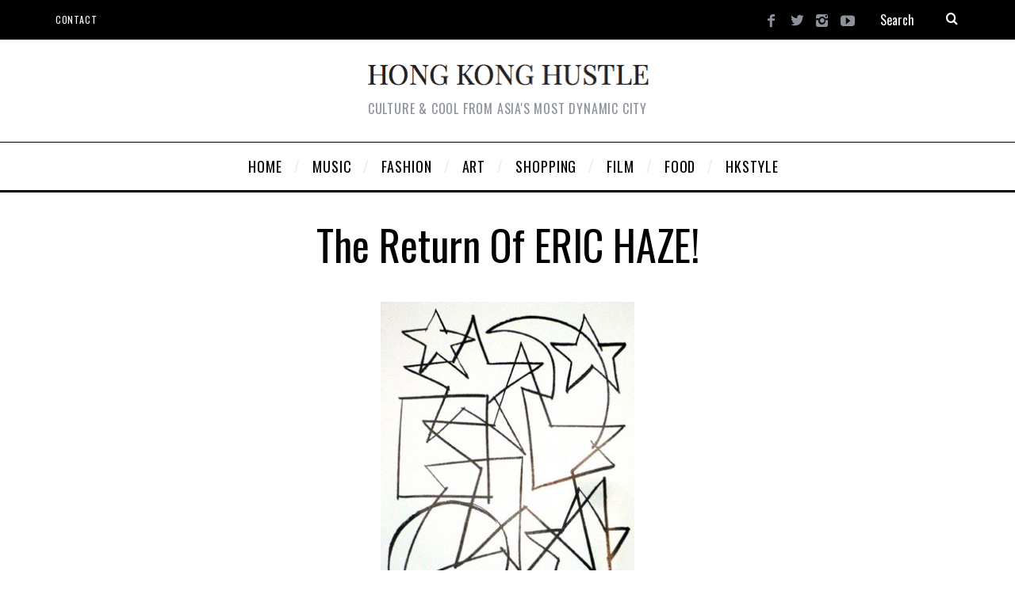

--- FILE ---
content_type: text/html; charset=UTF-8
request_url: https://www.hongkonghustle.com/art-design/428/eric-haze-full-circle-art-exhibit/
body_size: 20055
content:
<!DOCTYPE html>
<!--[if lt IE 9]><html lang="en-US" class="oldie"><![endif]-->
<!--[if (gte IE 9) | !(IE)]><!--><html lang="en-US" class="modern"><!--<![endif]-->
<head>
<meta charset="UTF-8" />
<meta name="viewport" content="width=device-width, initial-scale=1" />
<!--[if IE]><meta http-equiv='X-UA-Compatible' content='IE=edge,chrome=1'><![endif]-->

	<!-- This site is optimized with the Yoast SEO plugin v15.5 - https://yoast.com/wordpress/plugins/seo/ -->
	<title>Eric Haze art exhibit at Delay No Mall Hong Kong!</title>
	<meta name="robots" content="index, follow, max-snippet:-1, max-image-preview:large, max-video-preview:-1" />
	<link rel="canonical" href="https://www.hongkonghustle.com/art-design/428/eric-haze-full-circle-art-exhibit/" />
	<meta property="og:locale" content="en_US" />
	<meta property="og:type" content="article" />
	<meta property="og:title" content="Eric Haze art exhibit at Delay No Mall Hong Kong!" />
	<meta property="og:description" content="He&#8217;s back. The man behind the most recognizable logos of Hip Hop&#8217;s golden age is in Hong Kong to launch a one man show..." />
	<meta property="og:url" content="https://www.hongkonghustle.com/art-design/428/eric-haze-full-circle-art-exhibit/" />
	<meta property="og:site_name" content="Hong Kong Hustle" />
	<meta property="article:published_time" content="2008-07-21T17:26:05+00:00" />
	<meta property="article:modified_time" content="2015-04-07T02:18:29+00:00" />
	<meta property="og:image" content="https://www.hongkonghustle.com/wp-content/uploads/2010/07/Eric_Haze_Full_Circle_Hong.jpg" />
	<meta property="og:image:width" content="320" />
	<meta property="og:image:height" content="450" />
	<meta name="twitter:label1" content="Written by">
	<meta name="twitter:data1" content="Hong Kong Hustle">
	<meta name="twitter:label2" content="Est. reading time">
	<meta name="twitter:data2" content="1 minute">
	<script type="application/ld+json" class="yoast-schema-graph">{"@context":"https://schema.org","@graph":[{"@type":"WebSite","@id":"https://www.hongkonghustle.com/#website","url":"https://www.hongkonghustle.com/","name":"Hong Kong Hustle","description":"Culture &amp; Cool from Asia&#039;s most dynamic city","potentialAction":[{"@type":"SearchAction","target":"https://www.hongkonghustle.com/?s={search_term_string}","query-input":"required name=search_term_string"}],"inLanguage":"en-US"},{"@type":"ImageObject","@id":"https://www.hongkonghustle.com/art-design/428/eric-haze-full-circle-art-exhibit/#primaryimage","inLanguage":"en-US","url":"https://www.hongkonghustle.com/wp-content/uploads/2010/07/Eric_Haze_Full_Circle_Hong.jpg","width":320,"height":450,"caption":"Eric_Haze_Full_Circle_Hong"},{"@type":"WebPage","@id":"https://www.hongkonghustle.com/art-design/428/eric-haze-full-circle-art-exhibit/#webpage","url":"https://www.hongkonghustle.com/art-design/428/eric-haze-full-circle-art-exhibit/","name":"Eric Haze art exhibit at Delay No Mall Hong Kong!","isPartOf":{"@id":"https://www.hongkonghustle.com/#website"},"primaryImageOfPage":{"@id":"https://www.hongkonghustle.com/art-design/428/eric-haze-full-circle-art-exhibit/#primaryimage"},"datePublished":"2008-07-21T17:26:05+00:00","dateModified":"2015-04-07T02:18:29+00:00","author":{"@id":"https://www.hongkonghustle.com/#/schema/person/dfb64ae4ea86473188b96f4f2f7ababa"},"inLanguage":"en-US","potentialAction":[{"@type":"ReadAction","target":["https://www.hongkonghustle.com/art-design/428/eric-haze-full-circle-art-exhibit/"]}]},{"@type":"Person","@id":"https://www.hongkonghustle.com/#/schema/person/dfb64ae4ea86473188b96f4f2f7ababa","name":"Hong Kong Hustle","sameAs":["https://hongkonghustle.com"]}]}</script>
	<!-- / Yoast SEO plugin. -->


<link rel='dns-prefetch' href='//www.hongkonghustle.com' />
<link rel='dns-prefetch' href='//fonts.googleapis.com' />
<link rel='dns-prefetch' href='//s.w.org' />
<link rel='preconnect' href='https://fonts.gstatic.com' crossorigin />
<link rel="alternate" type="application/rss+xml" title="Hong Kong Hustle &raquo; Feed" href="https://www.hongkonghustle.com/feed/" />
<link rel="alternate" type="application/rss+xml" title="Hong Kong Hustle &raquo; Comments Feed" href="https://www.hongkonghustle.com/comments/feed/" />
<link rel="alternate" type="text/calendar" title="Hong Kong Hustle &raquo; iCal Feed" href="https://www.hongkonghustle.com/events/?ical=1" />
<link rel="alternate" type="application/rss+xml" title="Hong Kong Hustle &raquo; The return of ERIC HAZE! Comments Feed" href="https://www.hongkonghustle.com/art-design/428/eric-haze-full-circle-art-exhibit/feed/" />
		<script type="text/javascript">
			window._wpemojiSettings = {"baseUrl":"https:\/\/s.w.org\/images\/core\/emoji\/13.0.0\/72x72\/","ext":".png","svgUrl":"https:\/\/s.w.org\/images\/core\/emoji\/13.0.0\/svg\/","svgExt":".svg","source":{"concatemoji":"https:\/\/www.hongkonghustle.com\/wp-includes\/js\/wp-emoji-release.min.js?ver=932edce6f62bddf353671b5eabbd5d88"}};
			!function(e,a,t){var n,r,o,i=a.createElement("canvas"),p=i.getContext&&i.getContext("2d");function s(e,t){var a=String.fromCharCode;p.clearRect(0,0,i.width,i.height),p.fillText(a.apply(this,e),0,0);e=i.toDataURL();return p.clearRect(0,0,i.width,i.height),p.fillText(a.apply(this,t),0,0),e===i.toDataURL()}function c(e){var t=a.createElement("script");t.src=e,t.defer=t.type="text/javascript",a.getElementsByTagName("head")[0].appendChild(t)}for(o=Array("flag","emoji"),t.supports={everything:!0,everythingExceptFlag:!0},r=0;r<o.length;r++)t.supports[o[r]]=function(e){if(!p||!p.fillText)return!1;switch(p.textBaseline="top",p.font="600 32px Arial",e){case"flag":return s([127987,65039,8205,9895,65039],[127987,65039,8203,9895,65039])?!1:!s([55356,56826,55356,56819],[55356,56826,8203,55356,56819])&&!s([55356,57332,56128,56423,56128,56418,56128,56421,56128,56430,56128,56423,56128,56447],[55356,57332,8203,56128,56423,8203,56128,56418,8203,56128,56421,8203,56128,56430,8203,56128,56423,8203,56128,56447]);case"emoji":return!s([55357,56424,8205,55356,57212],[55357,56424,8203,55356,57212])}return!1}(o[r]),t.supports.everything=t.supports.everything&&t.supports[o[r]],"flag"!==o[r]&&(t.supports.everythingExceptFlag=t.supports.everythingExceptFlag&&t.supports[o[r]]);t.supports.everythingExceptFlag=t.supports.everythingExceptFlag&&!t.supports.flag,t.DOMReady=!1,t.readyCallback=function(){t.DOMReady=!0},t.supports.everything||(n=function(){t.readyCallback()},a.addEventListener?(a.addEventListener("DOMContentLoaded",n,!1),e.addEventListener("load",n,!1)):(e.attachEvent("onload",n),a.attachEvent("onreadystatechange",function(){"complete"===a.readyState&&t.readyCallback()})),(n=t.source||{}).concatemoji?c(n.concatemoji):n.wpemoji&&n.twemoji&&(c(n.twemoji),c(n.wpemoji)))}(window,document,window._wpemojiSettings);
		</script>
		<style type="text/css">
img.wp-smiley,
img.emoji {
	display: inline !important;
	border: none !important;
	box-shadow: none !important;
	height: 1em !important;
	width: 1em !important;
	margin: 0 .07em !important;
	vertical-align: -0.1em !important;
	background: none !important;
	padding: 0 !important;
}
</style>
	<link rel='stylesheet' id='tribe-common-skeleton-style-css'  href='https://www.hongkonghustle.com/wp-content/plugins/the-events-calendar/common/src/resources/css/common-skeleton.min.css?ver=4.10.2' type='text/css' media='all' />
<link rel='stylesheet' id='tribe-tooltip-css'  href='https://www.hongkonghustle.com/wp-content/plugins/the-events-calendar/common/src/resources/css/tooltip.min.css?ver=4.10.2' type='text/css' media='all' />
<link rel='stylesheet' id='wp-block-library-css'  href='https://www.hongkonghustle.com/wp-includes/css/dist/block-library/style.min.css?ver=932edce6f62bddf353671b5eabbd5d88' type='text/css' media='all' />
<style id='wp-block-library-inline-css' type='text/css'>
.has-text-align-justify{text-align:justify;}
</style>
<link rel='stylesheet' id='sc-frontend-style-css'  href='https://www.hongkonghustle.com/wp-content/plugins/shortcodes-indep/css/frontend-style.css?ver=932edce6f62bddf353671b5eabbd5d88' type='text/css' media='all' />
<link rel='stylesheet' id='main-style-css'  href='https://www.hongkonghustle.com/wp-content/themes/simplemag/style.css?ver=932edce6f62bddf353671b5eabbd5d88' type='text/css' media='all' />
<link rel='stylesheet' id='woodojo_tabs-css'  href='https://www.hongkonghustle.com/wp-content/plugins/woodojo/bundled/woodojo-tabs/assets/css/style.css?ver=932edce6f62bddf353671b5eabbd5d88' type='text/css' media='all' />
<link rel="preload" as="style" href="https://fonts.googleapis.com/css?family=Oswald%7CLato&#038;display=swap&#038;ver=1609206769" /><link rel="stylesheet" href="https://fonts.googleapis.com/css?family=Oswald%7CLato&#038;display=swap&#038;ver=1609206769" media="print" onload="this.media='all'"><noscript><link rel="stylesheet" href="https://fonts.googleapis.com/css?family=Oswald%7CLato&#038;display=swap&#038;ver=1609206769" /></noscript><link rel='stylesheet' id='jetpack_css-css'  href='https://www.hongkonghustle.com/wp-content/plugins/jetpack/css/jetpack.css?ver=9.2.4' type='text/css' media='all' />
<script type='text/javascript' src='https://www.hongkonghustle.com/wp-includes/js/jquery/jquery.js?ver=1.12.4-wp' id='jquery-core-js'></script>
<script type='text/javascript' id='jetpack_related-posts-js-extra'>
/* <![CDATA[ */
var related_posts_js_options = {"post_heading":"h4"};
/* ]]> */
</script>
<script type='text/javascript' src='https://www.hongkonghustle.com/wp-content/plugins/jetpack/_inc/build/related-posts/related-posts.min.js?ver=20191011' id='jetpack_related-posts-js'></script>
<script type='text/javascript' src='https://www.hongkonghustle.com/wp-content/plugins/woodojo/bundled/woodojo-tabs/assets/js/functions.js?ver=1.0.0' id='woodojo_tabs-js'></script>
<script type='text/javascript' src='https://www.hongkonghustle.com/wp-content/plugins/google-analyticator/external-tracking.min.js?ver=6.5.4' id='ga-external-tracking-js'></script>
<link rel="https://api.w.org/" href="https://www.hongkonghustle.com/wp-json/" /><link rel="alternate" type="application/json" href="https://www.hongkonghustle.com/wp-json/wp/v2/posts/428" /><link rel="EditURI" type="application/rsd+xml" title="RSD" href="https://www.hongkonghustle.com/xmlrpc.php?rsd" />
<link rel="wlwmanifest" type="application/wlwmanifest+xml" href="https://www.hongkonghustle.com/wp-includes/wlwmanifest.xml" /> 

<link rel='shortlink' href='https://www.hongkonghustle.com/?p=428' />
<link rel="alternate" type="application/json+oembed" href="https://www.hongkonghustle.com/wp-json/oembed/1.0/embed?url=https%3A%2F%2Fwww.hongkonghustle.com%2Fart-design%2F428%2Feric-haze-full-circle-art-exhibit%2F" />
<link rel="alternate" type="text/xml+oembed" href="https://www.hongkonghustle.com/wp-json/oembed/1.0/embed?url=https%3A%2F%2Fwww.hongkonghustle.com%2Fart-design%2F428%2Feric-haze-full-circle-art-exhibit%2F&#038;format=xml" />
<meta name="framework" content="Redux 4.1.24" /><meta name="tec-api-version" content="v1"><meta name="tec-api-origin" content="https://www.hongkonghustle.com"><link rel="https://theeventscalendar.com/" href="https://www.hongkonghustle.com/wp-json/tribe/events/v1/" /><style type="text/css">
.header .logo{max-width:360px;}
.lines-button .lines, .lines-button .lines:after, .lines-button .lines:before{background:#ffffff;}
.top-strip .search-form input,.top-strip .search-form button,.top-strip .mobile-search-button{color:#ffffff}
.main-menu .sub-links .active-link,
.main-menu .mega-menu-item:hover .item-title a,
.main-menu > ul > .sub-menu-columns > .sub-menu > .sub-links > li > a {color:#ffcc0d;}
.main-menu .sub-menu-two-columns > .sub-menu > .sub-links li a:after {background-color:#ffcc0d;}
.main-menu .posts-loading:after {border-top-color:#ffcc0d;border-bottom-color:#ffcc0d;}
.secondary-menu ul > li:hover > a {color:#ffcc0d;}
.main-menu > ul > .link-arrow > a:after {border-color:transparent transparent #ffcc0d;}
.main-menu > ul > li > .sub-menu {border-top-color:#ffcc0d;}
.main-menu .mega-menu-container .mega-menu-posts-title:hover:after{color:#ffffff;}
.modern .content-over-image-tint .entry-image:before,
.modern .content-over-image-tint.full-width-image:before{opacity:0.0;}
.modern .content-over-image-tint:hover .entry-image:before,
.modern .content-over-image-tint.full-width-image:hover:before,
.modern .content-over-image-tint .gallery-item:not(.slick-active) .entry-image:before{opacity:0.7;}
.sidebar .widget{border-bottom:1px solid #000;}
.footer-sidebar .widget_rss li:after,
.footer-sidebar .widget_pages li:after,
.footer-sidebar .widget_nav_menu li:after,
.footer-sidebar .widget_categories ul li:after,
.footer-sidebar .widget_recent_entries li:after,
.footer-sidebar .widget_recent_comments li:after{background-color:#585b61;}
.entry-title {text-transform:capitalize;}
@media only screen and (min-width: 960px) {.full-width-media .gallery-carousel,.full-width-media .gallery-carousel .gallery-item{height:580px;}}
/* Custom CSS */
.global-sliders {
opacity: 1.0 !important;
}

.posts-slider .entry-title {
visibility: hidden;
}
</style>
<link rel="icon" href="https://www.hongkonghustle.com/wp-content/uploads/2017/03/cropped-hong-kong-hustle-hongkonghustle-logo-2-32x32.gif" sizes="32x32" />
<link rel="icon" href="https://www.hongkonghustle.com/wp-content/uploads/2017/03/cropped-hong-kong-hustle-hongkonghustle-logo-2-192x192.gif" sizes="192x192" />
<link rel="apple-touch-icon" href="https://www.hongkonghustle.com/wp-content/uploads/2017/03/cropped-hong-kong-hustle-hongkonghustle-logo-2-180x180.gif" />
<meta name="msapplication-TileImage" content="https://www.hongkonghustle.com/wp-content/uploads/2017/03/cropped-hong-kong-hustle-hongkonghustle-logo-2-270x270.gif" />
<!-- Google Analytics Tracking by Google Analyticator 6.5.4: http://www.videousermanuals.com/google-analyticator/ -->
<script type="text/javascript">
    var analyticsFileTypes = [''];
    var analyticsSnippet = 'disabled';
    var analyticsEventTracking = 'enabled';
</script>
<script type="text/javascript">
	(function(i,s,o,g,r,a,m){i['GoogleAnalyticsObject']=r;i[r]=i[r]||function(){
	(i[r].q=i[r].q||[]).push(arguments)},i[r].l=1*new Date();a=s.createElement(o),
	m=s.getElementsByTagName(o)[0];a.async=1;a.src=g;m.parentNode.insertBefore(a,m)
	})(window,document,'script','//www.google-analytics.com/analytics.js','ga');
	ga('create', 'UA-1689596-1', 'auto');

	ga('set', 'anonymizeIp', true);
 
	ga('send', 'pageview');
</script>
<style id="ti_option-dynamic-css" title="dynamic-css" class="redux-options-output">.menu-item a, .entry-meta, .see-more span, .read-more, .read-more-link, .nav-title, .related-posts-tabs li a, #submit, input, textarea, .copyright, .copyright a{font-family:Oswald;font-weight:normal;font-style:normal;font-display:swap;}.secondary-menu > ul > li{font-size:12px;font-display:swap;}.main-menu > ul > li{font-size:18px;font-display:swap;}h1, h2, h3, h4, h5, h6, .main-menu .item-title a, .widget_pages, .widget_categories, .widget_nav_menu, .tagline, .sub-title, .entry-note, .manual-excerpt, .single-post.ltr:not(.woocommerce) .entry-content > p:first-of-type:first-letter, .sc-dropcap, .single-author-box .vcard, .comment-author, .comment-meta, .comment-reply-link, #respond label, #wp-calendar tbody, .latest-reviews .score-line i, .score-box .total{font-family:Oswald;font-weight:normal;font-style:normal;font-display:swap;}.section-title, .classic-layout .entry-title{font-size:48px;font-display:swap;}.entries .post-item .entry-title, .media-post-item .entry-title{font-size:24px;font-display:swap;}.page-title{font-size:52px;font-display:swap;}body, p{font-family:Lato;font-weight:normal;font-style:normal;font-display:swap;}.page .entry-content, .single .entry-content, .home-section div.entry-summary{line-height:28px;font-size:18px;font-display:swap;}.score-line, .rating-total-indicator .sides span, .widget_ti_most_commented span{background-color:#ffffff;}.comment-list .bypostauthor .avatar, .post-item .content-loading .load-media-content:before, .media-posts .content-loading .load-media-content:before, .post-item .content-loading .load-media-content:after, .media-posts .content-loading .load-media-content:after{border-color:#ffffff;}.widget_ti_most_commented span i:before{border-top-color:#ffffff;}.score-line span i, .widget_ti_most_commented span i{color:#000000;}#masthead{background-color:#ffffff;}.top-strip, .secondary-menu .sub-menu, .top-strip .search-form input[type="text"], .top-strip .social li ul{background-color:#000000;}.top-strip{border-bottom:0px solid #000;}.secondary-menu a{color:#ffffff;}.secondary-menu a:hover{color:#ffcc0d;}.top-strip .social li a{color:#8c919b;}.main-menu-container,.sticky-active .main-menu-fixed{background-color:#ffffff;}.main-menu > ul > li{color:#000;}.main-menu > ul > li:hover{color:#333;}.main-menu > ul > li > a > span:after{color:#eeeeee;}.main-menu-container{border-top:1px solid #000;}.main-menu-container{border-bottom:3px solid #000;}.main-menu .sub-menu{background-color:#000000;}.main-menu .sub-menu li a, .main-menu .mega-menu-container .mega-menu-posts-title{color:#ffffff;}.main-menu .sub-menu li a:hover, .main-menu .mega-menu-container .mega-menu-posts-title:hover{color:#ffcc0d;}.modern .content-over-image-tint .entry-image:before, .modern .content-over-image-tint.full-width-image:before{background-color:transparent;}.sidebar{border-top:1px none #000;border-bottom:1px none #000;border-left:1px none #000;border-right:1px none #000;}.slide-dock{background-color:#000000;}.slide-dock h3, .slide-dock p{color:#000000;}.slide-dock .entry-meta a, .slide-dock h4 a{color:#000000;}.footer-sidebar, .footer-sidebar .widget_ti_most_commented li a, .footer-sidebar .widget-slider .widget-post-details .widget-post-category, .footer-sidebar .widget-posts-classic-entries .widget-post-details .widget-post-category, .footer-sidebar .widget-posts-entries .widget-post-item:not(:nth-child(1)) .widget-post-details{background-color:#242628;}.footer-sidebar .widget_ti_latest_comments .comment-text:after{border-bottom-color:#242628;}.footer-sidebar .widget_ti_most_commented span i{color:#242628;}.footer-sidebar .widget h3{color:#ffcc0d;}.footer-sidebar .rating-total-indicator .sides span, .footer-sidebar .widget_ti_most_commented span{background-color:#ffcc0d;}.footer-sidebar .widget_ti_most_commented span i:before{border-top-color:#ffcc0d;}.footer-sidebar, .footer-sidebar button, .footer-sidebar select, .footer-sidebar input,  .footer-sidebar input[type="submit"]{color:#8c919b;}.footer-sidebar input, .footer-sidebar select, .footer-sidebar input[type="submit"]{border-color:#8c919b;}.footer-sidebar .widget_ti_latest_comments .comment-text:before{border-bottom-color:#8c919b;}.footer-sidebar .widget a{color:#8c919b;}.footer-sidebar .widget a:hover{color:#ffcc0d;}.widget-area-2, .widget-area-3, .footer-sidebar .widget{border-top:1px dotted #585b61;border-bottom:1px dotted #585b61;border-left:1px dotted #585b61;border-right:1px dotted #585b61;}.full-width-sidebar{background-color:#ffffff;}.full-width-sidebar, .full-width-sidebar a{color:#000000;}.copyright{background-color:#222222;}.copyright, .copyright a{color:#8c919b;}</style></head>

<body data-rsssl=1 class="post-template-default single single-post postid-428 single-format-standard tribe-no-js ltr single-art-design layout-full">
    
    <section class="no-print top-strip">
        
                
        <div class="wrapper clearfix">

            
<div class="search-form">
    <form method="get" id="searchform" action="https://www.hongkonghustle.com/" role="search">
        <input type="text" name="s" id="s" value="Search" onfocus="if(this.value=='Search')this.value='';" onblur="if(this.value=='')this.value='Search';" />
        <button type="submit">
            <i class="icomoon-search"></i>
        </button>
    </form>
    
    <div class="mobile-search-button"></div>
</div><ul class="social">
		<li><a href="#" class="icomoon-share social-share-link"></a>
			<ul><li><a href="https://www.facebook.com/hongkonghustle" class="icomoon-facebook" target="_blank"></a></li><li><a href="https://twitter.com/hongkonghustle/" class="icomoon-twitter" target="_blank"></a></li><li><a href="https://www.instagram.com/hongkonghustle/" class="icomoon-instagram" target="_blank"></a></li><li><a href="https://www.youtube.com/user/HongKongHustle/videos" class="icomoon-youtube" target="_blank"></a></li>		</ul>
		</li>
	</ul>
            
            <nav class="secondary-menu"><ul id="menu-hustlesecond" class="menu"><li id="menu-item-22193" class="menu-item menu-item-type-post_type menu-item-object-page menu-item-22193"><a href="https://www.hongkonghustle.com/contact/">Contact</a></li>
</ul></nav>
            <a href="#" id="mobile-menu-toggle" class="lines-button">
                <span class="lines"></span>
            </a>

        </div><!-- .wrapper -->
        
    </section><!-- .top-strip -->
    

    <section id="site">
        
                <div id="pageslide" class="mobilewhite"><!-- Sidebar in Mobile View --></div>
        
        <div class="site-content">
    
            <header id="masthead" role="banner" class="clearfix">
                
                                <div id="branding" class="anmtd">
                    <div class="wrapper">
                    
<div class="header header-default">
            <a class="logo" href="https://www.hongkonghustle.com">
            <img src="https://www.hongkonghustle.com/wp-content/uploads/2014/12/hongkonghustle-hk-hong-kong-best-blog.png" alt="Hong Kong Hustle - Culture &amp; Cool from Asia&#039;s most dynamic city" width="360" height="30" />
        </a><!-- Logo -->
    
        <span class="tagline">Culture &amp; Cool from Asia&#039;s most dynamic city</span>
    </div><!-- .header-default -->                    </div><!-- .wrapper -->
                </div><!-- #branding -->
                                
				<div class="no-print anmtd main-menu-container" role="navigation"><nav class="wrapper main-menu"><ul id="menu-hustletop" class="menu"><li id="menu-item-5084" class="HOMESLICE menu-item menu-item-type-custom menu-item-object-custom"><a href="https://hongkonghustle.com/"><span>HOME</span></a></li>
<li id="menu-item-5087" class="menu-item menu-item-type-taxonomy menu-item-object-category"><a href="https://www.hongkonghustle.com/category/music/"><span>MUSIC</span></a><div class="sub-menu"><div class="sub-posts"><div class="mega-menu-container"><ul class="mega-menu-posts">
                                        <li class="mega-menu-item">
                                            <figure>
                                                <a href="https://www.hongkonghustle.com/music/24946/outlook-music-festival-hong-kong-hk/"><img src="https://www.hongkonghustle.com/wp-content/uploads/2017/04/outlook-music-festival-hk-hong-kong-2017-ticket-370x247.gif" alt="Outlook Music Festival returns in May 2017!" width="370" height="247" /></a>
                                            </figure>
                                            <div class="item-title">
                                                <a href="https://www.hongkonghustle.com/music/24946/outlook-music-festival-hong-kong-hk/">Outlook Music Festival returns in May 2017!</a>
                                            </div>
                                        </li>
                                        <li class="mega-menu-item">
                                            <figure>
                                                <a href="https://www.hongkonghustle.com/music/24724/pharcyde-hk-hong-kong/"><img src="https://www.hongkonghustle.com/wp-content/uploads/2017/04/pharcyde-bizarre-ride-hk-hong_kong-hop-hop-fly-3-370x247.jpg" alt="Hip Hop legends The Pharcyde at FLY!" width="370" height="247" /></a>
                                            </figure>
                                            <div class="item-title">
                                                <a href="https://www.hongkonghustle.com/music/24724/pharcyde-hk-hong-kong/">Hip Hop legends The Pharcyde at FLY!</a>
                                            </div>
                                        </li>
                                        <li class="mega-menu-item">
                                            <figure>
                                                <a href="https://www.hongkonghustle.com/music/24680/sonar-hong-kong-music-festival-hk/"><img src="https://www.hongkonghustle.com/wp-content/uploads/2017/03/sonar-hong-kong-hk-music-festival-2017-ticket-330x220.gif" alt="Sonar Hong Kong debuts April 1st!" width="330" height="220" /></a>
                                            </figure>
                                            <div class="item-title">
                                                <a href="https://www.hongkonghustle.com/music/24680/sonar-hong-kong-music-festival-hk/">Sonar Hong Kong debuts April 1st!</a>
                                            </div>
                                        </li></ul></div></div></div>
</li>
<li id="menu-item-5088" class="menu-item menu-item-type-taxonomy menu-item-object-category"><a href="https://www.hongkonghustle.com/category/fashion/"><span>FASHION</span></a><div class="sub-menu"><div class="sub-posts"><div class="mega-menu-container"><ul class="mega-menu-posts">
                                        <li class="mega-menu-item">
                                            <figure>
                                                <a href="https://www.hongkonghustle.com/fashion/24545/kim-jones-lv-louis-vuitton-pop-up/"><img src="https://www.hongkonghustle.com/wp-content/uploads/2017/03/kim-jones-louis-vuitton-chapman-brothers-supreme-hk-hong-kong-china-330x220.jpg" alt="Kim Jones presides at Louis Vuitton pop-up!" width="330" height="220" /></a>
                                            </figure>
                                            <div class="item-title">
                                                <a href="https://www.hongkonghustle.com/fashion/24545/kim-jones-lv-louis-vuitton-pop-up/">Kim Jones presides at Louis Vuitton pop-up!</a>
                                            </div>
                                        </li>
                                        <li class="mega-menu-item">
                                            <figure>
                                                <a href="https://www.hongkonghustle.com/fashion/23936/lane-crawford-next-new/"><img src="https://www.hongkonghustle.com/wp-content/uploads/2016/03/lane-crawford-next-new-hk-china-2016-hong-kong-1-330x220.jpg" alt="Lane Crawford &#8211; Next New &#8211; Wants You!" width="330" height="220" /></a>
                                            </figure>
                                            <div class="item-title">
                                                <a href="https://www.hongkonghustle.com/fashion/23936/lane-crawford-next-new/">Lane Crawford &#8211; Next New &#8211; Wants You!</a>
                                            </div>
                                        </li>
                                        <li class="mega-menu-item">
                                            <figure>
                                                <a href="https://www.hongkonghustle.com/fashion/23823/woaw-store-hk-midwest-vintage/"><img src="https://www.hongkonghustle.com/wp-content/uploads/2016/01/WoawWest-woaw-store-hong-kong-hk-kevin-poon-midwest-330x220.jpg" alt="Woaw x Midwest &#8211;  WoawWest collection" width="330" height="220" /></a>
                                            </figure>
                                            <div class="item-title">
                                                <a href="https://www.hongkonghustle.com/fashion/23823/woaw-store-hk-midwest-vintage/">Woaw x Midwest &#8211;  WoawWest collection</a>
                                            </div>
                                        </li></ul></div></div></div>
</li>
<li id="menu-item-5089" class="menu-item menu-item-type-taxonomy menu-item-object-category current-post-ancestor current-menu-parent current-post-parent"><a href="https://www.hongkonghustle.com/category/art-design/"><span>ART</span></a><div class="sub-menu"><div class="sub-posts"><div class="mega-menu-container"><ul class="mega-menu-posts">
                                        <li class="mega-menu-item">
                                            <figure>
                                                <a href="https://www.hongkonghustle.com/art-design/24585/stretch-armstrong-no-sleep-book/"><img src="https://www.hongkonghustle.com/wp-content/uploads/2017/03/stretch-armstrong-no-sleep-book-ny-nightlife-nyc-new-york-club-330x220.jpg" alt="NY nightlife legends on club culture of the 80&#8217;s &#038; 90&#8217;s!" width="330" height="220" /></a>
                                            </figure>
                                            <div class="item-title">
                                                <a href="https://www.hongkonghustle.com/art-design/24585/stretch-armstrong-no-sleep-book/">NY nightlife legends on club culture of the 80&#8217;s &#038; 90&#8217;s!</a>
                                            </div>
                                        </li>
                                        <li class="mega-menu-item">
                                            <figure>
                                                <a href="https://www.hongkonghustle.com/art-design/24556/simon-birch-14th-factory/"><img src="https://www.hongkonghustle.com/wp-content/uploads/2017/03/simon-birch-14th-factory-art-exhibit-los-angeles-LA-HK-2-330x220.jpg" alt="Simon Birch&#8217;s 14th Factory launching in L.A.!" width="330" height="220" /></a>
                                            </figure>
                                            <div class="item-title">
                                                <a href="https://www.hongkonghustle.com/art-design/24556/simon-birch-14th-factory/">Simon Birch&#8217;s 14th Factory launching in L.A.!</a>
                                            </div>
                                        </li>
                                        <li class="mega-menu-item">
                                            <figure>
                                                <a href="https://www.hongkonghustle.com/art-design/24233/paul-sunga-photographer-exhibit/"><img src="https://www.hongkonghustle.com/wp-content/uploads/2016/09/paul-sunga-s-photographer-hong-kong-hk-worth-it-exhibit-photo-673-330x220.jpg" alt="&#8220;Worth It&#8221; photo exhibit by Paul S. &#8211; Thursday!" width="330" height="220" /></a>
                                            </figure>
                                            <div class="item-title">
                                                <a href="https://www.hongkonghustle.com/art-design/24233/paul-sunga-photographer-exhibit/">&#8220;Worth It&#8221; photo exhibit by Paul S. &#8211; Thursday!</a>
                                            </div>
                                        </li></ul></div></div></div>
</li>
<li id="menu-item-5091" class="menu-item menu-item-type-taxonomy menu-item-object-category"><a href="https://www.hongkonghustle.com/category/shopping/"><span>SHOPPING</span></a><div class="sub-menu"><div class="sub-posts"><div class="mega-menu-container"><ul class="mega-menu-posts">
                                        <li class="mega-menu-item">
                                            <figure>
                                                <a href="https://www.hongkonghustle.com/shopping/24279/dji-flagship-store-hong-kong-hk/"><img src="https://www.hongkonghustle.com/wp-content/uploads/2016/09/DJI-hong-kong-flagship-store-hk-address-535-jaffe-road-causeway-bay-330x220.jpg" alt="DJI Hong Kong flagship store landing in Causeway Bay!" width="330" height="220" /></a>
                                            </figure>
                                            <div class="item-title">
                                                <a href="https://www.hongkonghustle.com/shopping/24279/dji-flagship-store-hong-kong-hk/">DJI Hong Kong flagship store landing in Causeway Bay!</a>
                                            </div>
                                        </li>
                                        <li class="mega-menu-item">
                                            <figure>
                                                <a href="https://www.hongkonghustle.com/shopping/23498/hitchhike-hk-the-pulse-hong-kong/"><img src="https://www.hongkonghustle.com/wp-content/uploads/2015/09/Hitchhike-hk-hong-kong-pulse-market-festival-330x220.gif" alt="Hitchhike HK takes over The Pulse!" width="330" height="220" /></a>
                                            </figure>
                                            <div class="item-title">
                                                <a href="https://www.hongkonghustle.com/shopping/23498/hitchhike-hk-the-pulse-hong-kong/">Hitchhike HK takes over The Pulse!</a>
                                            </div>
                                        </li>
                                        <li class="mega-menu-item">
                                            <figure>
                                                <a href="https://www.hongkonghustle.com/shopping/22006/page-one-book-store-harbour-city-hk/"><img src="https://www.hongkonghustle.com/wp-content/uploads/2014/11/page-one-bookstore-hk-hong-kong-book-330x220.jpg" alt="Page One Harbour City &#8211; bookstore of the future?" width="330" height="220" /></a>
                                            </figure>
                                            <div class="item-title">
                                                <a href="https://www.hongkonghustle.com/shopping/22006/page-one-book-store-harbour-city-hk/">Page One Harbour City &#8211; bookstore of the future?</a>
                                            </div>
                                        </li></ul></div></div></div>
</li>
<li id="menu-item-5092" class="menu-item menu-item-type-taxonomy menu-item-object-category"><a href="https://www.hongkonghustle.com/category/movies/"><span>FILM</span></a><div class="sub-menu"><div class="sub-posts"><div class="mega-menu-container"><ul class="mega-menu-posts">
                                        <li class="mega-menu-item">
                                            <figure>
                                                <a href="https://www.hongkonghustle.com/movies/23786/g-dragon-wong-kar-wai-film/"><img src="https://www.hongkonghustle.com/wp-content/uploads/2016/01/g-dragon-wong-kar-wai-movie-film-gd-big-bang-k-pop-2-330x220.jpg" alt="G-Dragon x Wong Kar Wai?" width="330" height="220" /></a>
                                            </figure>
                                            <div class="item-title">
                                                <a href="https://www.hongkonghustle.com/movies/23786/g-dragon-wong-kar-wai-film/">G-Dragon x Wong Kar Wai?</a>
                                            </div>
                                        </li>
                                        <li class="mega-menu-item">
                                            <figure>
                                                <a href="https://www.hongkonghustle.com/movies/23655/volcom-psychic-migrations-film-premier/"><img src="https://www.hongkonghustle.com/wp-content/uploads/2015/11/volcom-psychic-migrations-hong-kong-premier-hk-1050-330x220.jpg" alt="Volcom&#8217;s &#8220;Psychic Migrations&#8221; film premier!" width="330" height="220" /></a>
                                            </figure>
                                            <div class="item-title">
                                                <a href="https://www.hongkonghustle.com/movies/23655/volcom-psychic-migrations-film-premier/">Volcom&#8217;s &#8220;Psychic Migrations&#8221; film premier!</a>
                                            </div>
                                        </li>
                                        <li class="mega-menu-item">
                                            <figure>
                                                <a href="https://www.hongkonghustle.com/movies/15776/bends-flora-lau-hong-kong-movie-hk-carina-chen-kun-christopher-doyle/"><img src="https://www.hongkonghustle.com/wp-content/uploads/2013/11/Carina-lau-bends-movie-hong-kong-hk-film-330x220.jpg" alt="Exclusive interview with &#8220;Bends&#8221; director Flora Lau" width="330" height="220" /></a>
                                            </figure>
                                            <div class="item-title">
                                                <a href="https://www.hongkonghustle.com/movies/15776/bends-flora-lau-hong-kong-movie-hk-carina-chen-kun-christopher-doyle/">Exclusive interview with &#8220;Bends&#8221; director Flora Lau</a>
                                            </div>
                                        </li></ul></div></div></div>
</li>
<li id="menu-item-5093" class="menu-item menu-item-type-taxonomy menu-item-object-category"><a href="https://www.hongkonghustle.com/category/food/"><span>FOOD</span></a><div class="sub-menu"><div class="sub-posts"><div class="mega-menu-container"><ul class="mega-menu-posts">
                                        <li class="mega-menu-item">
                                            <figure>
                                                <a href="https://www.hongkonghustle.com/food/21981/hong-kong-style-bbq-hk/"><img src="https://www.hongkonghustle.com/wp-content/uploads/2014/10/hk-style-bbq-hong-kong-665-330x220.jpg" alt="What&#8217;s a Hong Kong style BBQ?" width="330" height="220" /></a>
                                            </figure>
                                            <div class="item-title">
                                                <a href="https://www.hongkonghustle.com/food/21981/hong-kong-style-bbq-hk/">What&#8217;s a Hong Kong style BBQ?</a>
                                            </div>
                                        </li>
                                        <li class="mega-menu-item">
                                            <figure>
                                                <a href="https://www.hongkonghustle.com/food/18206/soho-macau-city-of-dreams-din-tai-fung/"><img src="https://www.hongkonghustle.com/wp-content/uploads/2014/08/soho-macau-city-of-dreams-din-tai-fung-macao-330x220.jpg" alt="Macau&#8217;s new dining destination? SOHO!" width="330" height="220" /></a>
                                            </figure>
                                            <div class="item-title">
                                                <a href="https://www.hongkonghustle.com/food/18206/soho-macau-city-of-dreams-din-tai-fung/">Macau&#8217;s new dining destination? SOHO!</a>
                                            </div>
                                        </li>
                                        <li class="mega-menu-item">
                                            <figure>
                                                <a href="https://www.hongkonghustle.com/food/17562/hello-kitty-40th-anniversary-ramen-iroha-pop-up/"><img src="https://www.hongkonghustle.com/wp-content/uploads/2014/04/hello-kitty-ramen-hong-kong-pop-up-40th-anniversary-330x220.jpg" alt="Hello Kitty fans invade Causeway Bay!" width="330" height="220" /></a>
                                            </figure>
                                            <div class="item-title">
                                                <a href="https://www.hongkonghustle.com/food/17562/hello-kitty-40th-anniversary-ramen-iroha-pop-up/">Hello Kitty fans invade Causeway Bay!</a>
                                            </div>
                                        </li></ul></div></div></div>
</li>
<li id="menu-item-5940" class="HKSTYLE menu-item menu-item-type-taxonomy menu-item-object-category menu-item-has-children"><a href="https://www.hongkonghustle.com/category/hkstyle/"><span>HKSTYLE</span></a><div class="sub-menu"><div class="sub-posts"><div class="mega-menu-container"><ul class="mega-menu-posts">
                                        <li class="mega-menu-item">
                                            <figure>
                                                <a href="https://www.hongkonghustle.com/top-tourist-pick/6812/hong-kong-best-walks-romantic-hk-the-peak-tram-avenue-of-stars-west-kowloon-elements-mtr-station/"><img src="https://www.hongkonghustle.com/wp-content/uploads/2013/03/the_peak_walk_hong_kong_hk_best_romantic_spots-330x220.jpg" alt="Top 3 romantic city walks!" width="330" height="220" /></a>
                                            </figure>
                                            <div class="item-title">
                                                <a href="https://www.hongkonghustle.com/top-tourist-pick/6812/hong-kong-best-walks-romantic-hk-the-peak-tram-avenue-of-stars-west-kowloon-elements-mtr-station/">Top 3 romantic city walks!</a>
                                            </div>
                                        </li>
                                        <li class="mega-menu-item">
                                            <figure>
                                                <a href="https://www.hongkonghustle.com/local-culture/6634/cny-chinese-new-year-hong-kong-hk-victoria-park-lunar-fair-flower-market-causeway-bay-2013-apps-cushion-pillow-instagram/"><img src="https://www.hongkonghustle.com/wp-content/uploads/2013/02/instagram_facebook_cushion_pillow_cny_hk_2013-330x220.jpg" alt="Instagram cushion? Facebook pillow? CNY Hong Kong 2013!" width="330" height="220" /></a>
                                            </figure>
                                            <div class="item-title">
                                                <a href="https://www.hongkonghustle.com/local-culture/6634/cny-chinese-new-year-hong-kong-hk-victoria-park-lunar-fair-flower-market-causeway-bay-2013-apps-cushion-pillow-instagram/">Instagram cushion? Facebook pillow? CNY Hong Kong 2013!</a>
                                            </div>
                                        </li>
                                        <li class="mega-menu-item">
                                            <figure>
                                                <a href="https://www.hongkonghustle.com/local-culture/4998/gregory-kane-so-long-my-hong-kong-short-film-hk-tourist-attractions-every-day-life-swan-song/"><img src="https://www.hongkonghustle.com/wp-content/uploads/2012/11/so_long_my_hong_kong_gregory_kane_movie-330x220.jpg" alt="&#8220;So Long, My Hong Kong&#8221; by Gregory Kane" width="330" height="220" /></a>
                                            </figure>
                                            <div class="item-title">
                                                <a href="https://www.hongkonghustle.com/local-culture/4998/gregory-kane-so-long-my-hong-kong-short-film-hk-tourist-attractions-every-day-life-swan-song/">&#8220;So Long, My Hong Kong&#8221; by Gregory Kane</a>
                                            </div>
                                        </li></ul></div></div>
<ul class="sub-links">
	<li id="menu-item-5090" class="menu-item menu-item-type-taxonomy menu-item-object-category"><a href="https://www.hongkonghustle.com/category/local-culture/"><span>LOCAL CULTURE</span></a><div class="sub-menu"></div>
</li>
	<li id="menu-item-5507" class="menu-item menu-item-type-taxonomy menu-item-object-category"><a href="https://www.hongkonghustle.com/category/top-tourist-pick/"><span>TOP TOURIST PICK</span></a><div class="sub-menu"></div>
</li>
</ul>
</div>
</li>
</ul></nav></div>            
            </header><!-- #masthead -->
    <main id="content" class="clearfix anmtd" role="main">

    
        <div id="post-428" class="post-428 post type-post status-publish format-standard has-post-thumbnail hentry category-art-design tag-24-herbs-hong-kong-haze tag-delay-no-mall-causeway-bay tag-delay-no-mall-hong-kong tag-eric-haze-art tag-eric-haze-full-circle tag-eric-haze-graffiti tag-eric-haze-hong-kong tag-eric-haze-logo tag-eric-haze-tag tag-haze-clothing tag-haze-delay-no-mall tag-haze-graphic-designer tag-haze-hong-kong-exhibition tag-haze-hong-kong-show tag-keith-haring-haze">
            
            
    <header class="wrapper entry-header page-header">
        <div class="entry-meta">
                    </div>
        <div class="page-title title-with-sep single-title">
            <h1 class="entry-title">The return of ERIC HAZE!</h1>
        </div>
            </header>


            
            
        <div class="entry-media full-width-media">
              
	
		<figure class="base-image">
        
            <img width="320" height="450" src="https://www.hongkonghustle.com/wp-content/uploads/2010/07/Eric_Haze_Full_Circle_Hong.jpg" class="attachment-big-size size-big-size wp-post-image" alt="Eric_Haze_Full_Circle_Hong" loading="lazy" srcset="https://www.hongkonghustle.com/wp-content/uploads/2010/07/Eric_Haze_Full_Circle_Hong.jpg 320w, https://www.hongkonghustle.com/wp-content/uploads/2010/07/Eric_Haze_Full_Circle_Hong-142x200.jpg 142w, https://www.hongkonghustle.com/wp-content/uploads/2010/07/Eric_Haze_Full_Circle_Hong-177x250.jpg 177w" sizes="(max-width: 320px) 100vw, 320px" />
            		</figure>

	        </div>

                
            <div class="wrapper">
                <div class="grids">
                    
                            <div class="grid-8 column-1">
            
                    
                    
                                   

                    
                                   

                    
                    
                    
                    
                    
                    <article class="clearfix single-box entry-content">        
                        <article class="entry-content"><p><img loading="lazy" src="https://hongkonghustle.com/wp-content/uploads/2010/07/Eric_Haze_Full_Circle_Hong.jpg" alt="Eric_Haze_Full_Circle_Hong" width="320" height="450" class="alignnone size-full wp-image-9373" srcset="https://www.hongkonghustle.com/wp-content/uploads/2010/07/Eric_Haze_Full_Circle_Hong.jpg 320w, https://www.hongkonghustle.com/wp-content/uploads/2010/07/Eric_Haze_Full_Circle_Hong-142x200.jpg 142w, https://www.hongkonghustle.com/wp-content/uploads/2010/07/Eric_Haze_Full_Circle_Hong-177x250.jpg 177w" sizes="(max-width: 320px) 100vw, 320px" /></p>
<p>He&#8217;s back. The man behind the most recognizable logos of Hip Hop&#8217;s golden age is in Hong Kong to launch a one man show titled <strong>ERIC HAZE FULL CIRCLE</strong>. The exhibition opens on July 24th at <strong>Delay No Mall</strong> in Causeway Bay. The show runs from 12 noon until 9pm daily and ends on August 6th.</p>
<p>Eric Haze is no stranger to Hong Kong. What went down the last time he gave a talk in the city?<span id="more-428"></span></p>
<p>I&#8217;ve recounted this story previously. Around six years ago Eric Haze was the featured guest at an event in Times Square. After giving a talk about his career and a slide-show of his work, he wrote his signature &#8216;HAZE&#8217; tag on a large white canvas and invited local artists to come up and sign their names. Iâ€™ll never forget what happened next &#8211; the first person who came up, instead of writing their own name, wrote an imitation of Haze&#8217;s tag! Thatâ€™s how pathetically ingrained the copy mentality is in Hong Kong! </p>
<p>Haze is known as a pioneer graffiti artist, a top notch graphic designer and a first generation streetwear clothing designer. </p>
<p>Among his creations are some of the most recognizable logos in Hip Hop music. His iconic work includes logos for Public Enemy, The Beastie Boys, EPMD, Tommy Boy Records, Cold Chillin Records, and L.L. Cool J, to name just a few. In Hong Kong, Eric Haze was responsible for the logo of 24 Herbs, the new music crew making noise around town.</p>
<p>Haze&#8217;s recent work involves a return to the basics of hand drawn art. For more background into his design philosophy, have a look at a recent post on his blog commemorating the 50th birthday of Keith Haring. It&#8217;s a fascinating and moving piece about the artist, with insight into the contemporary role of art in the commercial world we live in. </p>
<p><strong>Eric Haze Full Circle</strong> exhibition<br />
<a href="https://hongkonghustle.com/parties/330/delay-no-mall-24-herbs/">Delay No Mall</a><br />
68 Yee Wo Street (across from the JIA Hotel on 1-5 Irving Street)<br />
Causeway Bay, Hong Kong</p>
</article>
<div id='jp-relatedposts' class='jp-relatedposts' >
	<h3 class="jp-relatedposts-headline"><em>Related</em></h3>
</div>              
                    </article><!-- .entry-content -->
                    
                    
                                        
                    
                     
                    
                    
                    <div class="single-box single-tags"><div class="tag-box"><div class="written-by tag-box-title">Tags from the story</div><a href="https://www.hongkonghustle.com/tag/24-herbs-hong-kong-haze/" rel="tag">24 Herbs Hong Kong Haze</a>, <a href="https://www.hongkonghustle.com/tag/delay-no-mall-causeway-bay/" rel="tag">Delay No Mall Causeway Bay</a>, <a href="https://www.hongkonghustle.com/tag/delay-no-mall-hong-kong/" rel="tag">Delay No Mall Hong Kong</a>, <a href="https://www.hongkonghustle.com/tag/eric-haze-art/" rel="tag">Eric Haze art</a>, <a href="https://www.hongkonghustle.com/tag/eric-haze-full-circle/" rel="tag">Eric Haze full circle</a>, <a href="https://www.hongkonghustle.com/tag/eric-haze-graffiti/" rel="tag">Eric Haze graffiti</a>, <a href="https://www.hongkonghustle.com/tag/eric-haze-hong-kong/" rel="tag">Eric Haze Hong Kong</a>, <a href="https://www.hongkonghustle.com/tag/eric-haze-logo/" rel="tag">Eric Haze logo</a>, <a href="https://www.hongkonghustle.com/tag/eric-haze-tag/" rel="tag">Eric Haze tag</a>, <a href="https://www.hongkonghustle.com/tag/haze-clothing/" rel="tag">Haze clothing</a>, <a href="https://www.hongkonghustle.com/tag/haze-delay-no-mall/" rel="tag">Haze Delay No Mall</a>, <a href="https://www.hongkonghustle.com/tag/haze-graphic-designer/" rel="tag">Haze graphic designer</a>, <a href="https://www.hongkonghustle.com/tag/haze-hong-kong-exhibition/" rel="tag">Haze Hong Kong exhibition</a>, <a href="https://www.hongkonghustle.com/tag/haze-hong-kong-show/" rel="tag">Haze Hong Kong show</a>, <a href="https://www.hongkonghustle.com/tag/keith-haring-haze/" rel="tag">Keith Haring Haze</a></div></div>                    
                    
                                        

                                        

                    
	
<div class="single-box related-posts">

    <h3 class="title single-box-title">
        You may also like    </h3>

    <div class="grids entries carousel">

    
        <div class="item">
            <figure class="entry-image">
                <a href="https://www.hongkonghustle.com/art-design/2599/[base64]/">
                    <img width="270" height="178" src="https://www.hongkonghustle.com/wp-content/uploads/2010/12/2020_20_art_exhibit_show_hong_kong_2010.jpg" class="attachment-rectangle-size-small size-rectangle-size-small wp-post-image" alt="2020_20_art_exhibit_show_hong_kong_2010" loading="lazy" srcset="https://www.hongkonghustle.com/wp-content/uploads/2010/12/2020_20_art_exhibit_show_hong_kong_2010.jpg 450w, https://www.hongkonghustle.com/wp-content/uploads/2010/12/2020_20_art_exhibit_show_hong_kong_2010-200x131.jpg 200w, https://www.hongkonghustle.com/wp-content/uploads/2010/12/2020_20_art_exhibit_show_hong_kong_2010-300x197.jpg 300w" sizes="(max-width: 270px) 100vw, 270px" />                </a>
            </figure>

            <div class="entry-details">
                <header class="entry-header">
                    <div class="entry-meta">
                        <time class="entry-date">December 14, 2010</time>
                    </div>
                    <h4>
                        <a href="https://www.hongkonghustle.com/art-design/2599/[base64]/">What will the world look like in 2020?</a>
                    </h4>
                </header>
            </div>
        </div>

        
        <div class="item">
            <figure class="entry-image">
                <a href="https://www.hongkonghustle.com/art-design/418/kapok-store-hong-kong-shop/">
                    <img width="270" height="157" src="https://www.hongkonghustle.com/wp-content/uploads/2010/07/Kapok_Hong_Kong_art.gif" class="attachment-rectangle-size-small size-rectangle-size-small wp-post-image" alt="Kapok_Hong_Kong_art" loading="lazy" />                </a>
            </figure>

            <div class="entry-details">
                <header class="entry-header">
                    <div class="entry-meta">
                        <time class="entry-date">June 16, 2008</time>
                    </div>
                    <h4>
                        <a href="https://www.hongkonghustle.com/art-design/418/kapok-store-hong-kong-shop/">Miggy Cheng solo show at Kapok</a>
                    </h4>
                </header>
            </div>
        </div>

        
        <div class="item">
            <figure class="entry-image">
                <a href="https://www.hongkonghustle.com/parties/176/inner-vision-at-six-keyz-gallery/">
                    <img width="270" height="168" src="https://www.hongkonghustle.com/wp-content/uploads/2010/07/SixKeyz_Innervision.jpg" class="attachment-rectangle-size-small size-rectangle-size-small wp-post-image" alt="six keyz gallery hk hong kong" loading="lazy" srcset="https://www.hongkonghustle.com/wp-content/uploads/2010/07/SixKeyz_Innervision.jpg 432w, https://www.hongkonghustle.com/wp-content/uploads/2010/07/SixKeyz_Innervision-200x124.jpg 200w, https://www.hongkonghustle.com/wp-content/uploads/2010/07/SixKeyz_Innervision-300x186.jpg 300w" sizes="(max-width: 270px) 100vw, 270px" />                </a>
            </figure>

            <div class="entry-details">
                <header class="entry-header">
                    <div class="entry-meta">
                        <time class="entry-date">March 7, 2007</time>
                    </div>
                    <h4>
                        <a href="https://www.hongkonghustle.com/parties/176/inner-vision-at-six-keyz-gallery/">INNER VISION &#8211; at Six Keyz Gallery</a>
                    </h4>
                </header>
            </div>
        </div>

        
        
    
    </div><!--.carousel-->

</div><!-- .single-box .related-posts -->                    
                    
                        <nav class="single-box clearfix nav-single">
                <div class="nav-previous">
            <a href="https://www.hongkonghustle.com/art-design/427/hong-kong-pecha-kucha-night/" rel="prev"><i class="icomoon-chevron-left"></i><span class="nav-title">Previous article</span>Pecha Kucha 2&#8230; Electric Boogaloo?</a>        </div>
        
                <div class="nav-next">
            <a href="https://www.hongkonghustle.com/music/429/dj-sara-dj-ryusei-d-styles-child-turntablist-hk/" rel="next"><i class="icomoon-chevron-right"></i><span class="nav-title">Next article</span>Cutest d.j.s ever? Coming to Dragon-i!</a>        </div>
            </nav><!-- .nav-single -->

                    

                    
<div id="comments" class="single-box comments-area">

	
		<div id="respond" class="comment-respond">
		<h3 id="reply-title" class="comment-reply-title">Leave a Reply <small><a rel="nofollow" id="cancel-comment-reply-link" href="/art-design/428/eric-haze-full-circle-art-exhibit/#respond" style="display:none;">Cancel reply</a></small></h3><form action="https://www.hongkonghustle.com/wp-comments-post.php" method="post" id="commentform" class="comment-form" novalidate><p class="comment-notes"><span id="email-notes">Your email address will not be published.</span> Required fields are marked <span class="required">*</span></p><p class="comment-form-comment"><label for="comment">Comment</label> <textarea id="comment" name="comment" cols="45" rows="8" maxlength="65525" required="required"></textarea></p><p style="clear: both;" class="subscribe-to-comments">
			<input type="checkbox" name="subscribe" id="subscribe" value="subscribe" style="width: auto;" />
			<label for="subscribe">Notify me of followup comments via e-mail</label>
			</p><p class="comment-form-author"><label for="author">Name <span class="required">*</span></label> <input id="author" name="author" type="text" value="" size="30" maxlength="245" required='required' /></p>
<p class="comment-form-email"><label for="email">Email <span class="required">*</span></label> <input id="email" name="email" type="email" value="" size="30" maxlength="100" aria-describedby="email-notes" required='required' /></p>
<p class="comment-form-url"><label for="url">Website</label> <input id="url" name="url" type="url" value="" size="30" maxlength="200" /></p>
<p class="aiowps-captcha"><label for="aiowps-captcha-answer">Please enter an answer in digits:</label><div class="aiowps-captcha-equation"><strong>nineteen &#43; seven = <input type="hidden" name="aiowps-captcha-string-info" id="aiowps-captcha-string-info" value="8lomqqicgj" /><input type="hidden" name="aiowps-captcha-temp-string" id="aiowps-captcha-temp-string" value="1769903047" /><input type="text" size="2" id="aiowps-captcha-answer" name="aiowps-captcha-answer" value="" autocomplete="off" /></strong></div></p><p class="form-submit"><input name="submit" type="submit" id="submit" class="submit" value="Post Comment" /> <input type='hidden' name='comment_post_ID' value='428' id='comment_post_ID' />
<input type='hidden' name='comment_parent' id='comment_parent' value='0' />
</p><p style="display: none;"><input type="hidden" id="akismet_comment_nonce" name="akismet_comment_nonce" value="887de2167b" /></p><p style="display: none;"><input type="hidden" id="ak_js" name="ak_js" value="153"/></p></form>	</div><!-- #respond -->
	
</div><!-- #comments -->        

                    
                                    
                    </div><!-- .grid-8 -->
                    
<div class="grid-4 column-2">
    <aside class="sidebar" role="complementary">
        <div id="text-522080846" class="widget widget_text">			<div class="textwidget"><img src="https://hongkonghustle.com/wp-content/uploads/2014/08/hong-kong-hustle-blog-hk-media.png" alt="hongkonghustle hong kong hustle hk blog"/></div>
		</div><div id="archives-6" class="widget widget_archive"><h3>Archives</h3>		<label class="screen-reader-text" for="archives-dropdown-6">Archives</label>
		<select id="archives-dropdown-6" name="archive-dropdown">
			
			<option value="">Select Month</option>
				<option value='https://www.hongkonghustle.com/date/2017/04/'> April 2017 </option>
	<option value='https://www.hongkonghustle.com/date/2017/03/'> March 2017 </option>
	<option value='https://www.hongkonghustle.com/date/2017/02/'> February 2017 </option>
	<option value='https://www.hongkonghustle.com/date/2017/01/'> January 2017 </option>
	<option value='https://www.hongkonghustle.com/date/2016/12/'> December 2016 </option>
	<option value='https://www.hongkonghustle.com/date/2016/11/'> November 2016 </option>
	<option value='https://www.hongkonghustle.com/date/2016/10/'> October 2016 </option>
	<option value='https://www.hongkonghustle.com/date/2016/09/'> September 2016 </option>
	<option value='https://www.hongkonghustle.com/date/2016/08/'> August 2016 </option>
	<option value='https://www.hongkonghustle.com/date/2016/07/'> July 2016 </option>
	<option value='https://www.hongkonghustle.com/date/2016/06/'> June 2016 </option>
	<option value='https://www.hongkonghustle.com/date/2016/05/'> May 2016 </option>
	<option value='https://www.hongkonghustle.com/date/2016/04/'> April 2016 </option>
	<option value='https://www.hongkonghustle.com/date/2016/03/'> March 2016 </option>
	<option value='https://www.hongkonghustle.com/date/2016/02/'> February 2016 </option>
	<option value='https://www.hongkonghustle.com/date/2016/01/'> January 2016 </option>
	<option value='https://www.hongkonghustle.com/date/2015/12/'> December 2015 </option>
	<option value='https://www.hongkonghustle.com/date/2015/11/'> November 2015 </option>
	<option value='https://www.hongkonghustle.com/date/2015/10/'> October 2015 </option>
	<option value='https://www.hongkonghustle.com/date/2015/09/'> September 2015 </option>
	<option value='https://www.hongkonghustle.com/date/2015/08/'> August 2015 </option>
	<option value='https://www.hongkonghustle.com/date/2015/07/'> July 2015 </option>
	<option value='https://www.hongkonghustle.com/date/2015/06/'> June 2015 </option>
	<option value='https://www.hongkonghustle.com/date/2015/05/'> May 2015 </option>
	<option value='https://www.hongkonghustle.com/date/2015/04/'> April 2015 </option>
	<option value='https://www.hongkonghustle.com/date/2015/03/'> March 2015 </option>
	<option value='https://www.hongkonghustle.com/date/2015/02/'> February 2015 </option>
	<option value='https://www.hongkonghustle.com/date/2015/01/'> January 2015 </option>
	<option value='https://www.hongkonghustle.com/date/2014/12/'> December 2014 </option>
	<option value='https://www.hongkonghustle.com/date/2014/11/'> November 2014 </option>
	<option value='https://www.hongkonghustle.com/date/2014/10/'> October 2014 </option>
	<option value='https://www.hongkonghustle.com/date/2014/09/'> September 2014 </option>
	<option value='https://www.hongkonghustle.com/date/2014/08/'> August 2014 </option>
	<option value='https://www.hongkonghustle.com/date/2014/07/'> July 2014 </option>
	<option value='https://www.hongkonghustle.com/date/2014/06/'> June 2014 </option>
	<option value='https://www.hongkonghustle.com/date/2014/05/'> May 2014 </option>
	<option value='https://www.hongkonghustle.com/date/2014/04/'> April 2014 </option>
	<option value='https://www.hongkonghustle.com/date/2014/03/'> March 2014 </option>
	<option value='https://www.hongkonghustle.com/date/2014/02/'> February 2014 </option>
	<option value='https://www.hongkonghustle.com/date/2014/01/'> January 2014 </option>
	<option value='https://www.hongkonghustle.com/date/2013/12/'> December 2013 </option>
	<option value='https://www.hongkonghustle.com/date/2013/11/'> November 2013 </option>
	<option value='https://www.hongkonghustle.com/date/2013/10/'> October 2013 </option>
	<option value='https://www.hongkonghustle.com/date/2013/09/'> September 2013 </option>
	<option value='https://www.hongkonghustle.com/date/2013/08/'> August 2013 </option>
	<option value='https://www.hongkonghustle.com/date/2013/07/'> July 2013 </option>
	<option value='https://www.hongkonghustle.com/date/2013/06/'> June 2013 </option>
	<option value='https://www.hongkonghustle.com/date/2013/05/'> May 2013 </option>
	<option value='https://www.hongkonghustle.com/date/2013/04/'> April 2013 </option>
	<option value='https://www.hongkonghustle.com/date/2013/03/'> March 2013 </option>
	<option value='https://www.hongkonghustle.com/date/2013/02/'> February 2013 </option>
	<option value='https://www.hongkonghustle.com/date/2013/01/'> January 2013 </option>
	<option value='https://www.hongkonghustle.com/date/2012/12/'> December 2012 </option>
	<option value='https://www.hongkonghustle.com/date/2012/11/'> November 2012 </option>
	<option value='https://www.hongkonghustle.com/date/2012/10/'> October 2012 </option>
	<option value='https://www.hongkonghustle.com/date/2012/09/'> September 2012 </option>
	<option value='https://www.hongkonghustle.com/date/2012/08/'> August 2012 </option>
	<option value='https://www.hongkonghustle.com/date/2012/07/'> July 2012 </option>
	<option value='https://www.hongkonghustle.com/date/2012/06/'> June 2012 </option>
	<option value='https://www.hongkonghustle.com/date/2012/05/'> May 2012 </option>
	<option value='https://www.hongkonghustle.com/date/2012/04/'> April 2012 </option>
	<option value='https://www.hongkonghustle.com/date/2012/03/'> March 2012 </option>
	<option value='https://www.hongkonghustle.com/date/2012/02/'> February 2012 </option>
	<option value='https://www.hongkonghustle.com/date/2012/01/'> January 2012 </option>
	<option value='https://www.hongkonghustle.com/date/2011/12/'> December 2011 </option>
	<option value='https://www.hongkonghustle.com/date/2011/11/'> November 2011 </option>
	<option value='https://www.hongkonghustle.com/date/2011/10/'> October 2011 </option>
	<option value='https://www.hongkonghustle.com/date/2011/09/'> September 2011 </option>
	<option value='https://www.hongkonghustle.com/date/2011/08/'> August 2011 </option>
	<option value='https://www.hongkonghustle.com/date/2011/07/'> July 2011 </option>
	<option value='https://www.hongkonghustle.com/date/2011/06/'> June 2011 </option>
	<option value='https://www.hongkonghustle.com/date/2011/05/'> May 2011 </option>
	<option value='https://www.hongkonghustle.com/date/2011/04/'> April 2011 </option>
	<option value='https://www.hongkonghustle.com/date/2011/03/'> March 2011 </option>
	<option value='https://www.hongkonghustle.com/date/2011/02/'> February 2011 </option>
	<option value='https://www.hongkonghustle.com/date/2011/01/'> January 2011 </option>
	<option value='https://www.hongkonghustle.com/date/2010/12/'> December 2010 </option>
	<option value='https://www.hongkonghustle.com/date/2010/11/'> November 2010 </option>
	<option value='https://www.hongkonghustle.com/date/2010/10/'> October 2010 </option>
	<option value='https://www.hongkonghustle.com/date/2010/09/'> September 2010 </option>
	<option value='https://www.hongkonghustle.com/date/2010/08/'> August 2010 </option>
	<option value='https://www.hongkonghustle.com/date/2010/07/'> July 2010 </option>
	<option value='https://www.hongkonghustle.com/date/2010/06/'> June 2010 </option>
	<option value='https://www.hongkonghustle.com/date/2010/05/'> May 2010 </option>
	<option value='https://www.hongkonghustle.com/date/2010/04/'> April 2010 </option>
	<option value='https://www.hongkonghustle.com/date/2010/03/'> March 2010 </option>
	<option value='https://www.hongkonghustle.com/date/2010/02/'> February 2010 </option>
	<option value='https://www.hongkonghustle.com/date/2010/01/'> January 2010 </option>
	<option value='https://www.hongkonghustle.com/date/2009/12/'> December 2009 </option>
	<option value='https://www.hongkonghustle.com/date/2009/11/'> November 2009 </option>
	<option value='https://www.hongkonghustle.com/date/2009/10/'> October 2009 </option>
	<option value='https://www.hongkonghustle.com/date/2009/09/'> September 2009 </option>
	<option value='https://www.hongkonghustle.com/date/2009/08/'> August 2009 </option>
	<option value='https://www.hongkonghustle.com/date/2009/07/'> July 2009 </option>
	<option value='https://www.hongkonghustle.com/date/2009/06/'> June 2009 </option>
	<option value='https://www.hongkonghustle.com/date/2009/05/'> May 2009 </option>
	<option value='https://www.hongkonghustle.com/date/2009/04/'> April 2009 </option>
	<option value='https://www.hongkonghustle.com/date/2009/03/'> March 2009 </option>
	<option value='https://www.hongkonghustle.com/date/2009/02/'> February 2009 </option>
	<option value='https://www.hongkonghustle.com/date/2009/01/'> January 2009 </option>
	<option value='https://www.hongkonghustle.com/date/2008/12/'> December 2008 </option>
	<option value='https://www.hongkonghustle.com/date/2008/11/'> November 2008 </option>
	<option value='https://www.hongkonghustle.com/date/2008/10/'> October 2008 </option>
	<option value='https://www.hongkonghustle.com/date/2008/09/'> September 2008 </option>
	<option value='https://www.hongkonghustle.com/date/2008/08/'> August 2008 </option>
	<option value='https://www.hongkonghustle.com/date/2008/07/'> July 2008 </option>
	<option value='https://www.hongkonghustle.com/date/2008/06/'> June 2008 </option>
	<option value='https://www.hongkonghustle.com/date/2008/05/'> May 2008 </option>
	<option value='https://www.hongkonghustle.com/date/2008/04/'> April 2008 </option>
	<option value='https://www.hongkonghustle.com/date/2008/03/'> March 2008 </option>
	<option value='https://www.hongkonghustle.com/date/2008/02/'> February 2008 </option>
	<option value='https://www.hongkonghustle.com/date/2008/01/'> January 2008 </option>
	<option value='https://www.hongkonghustle.com/date/2007/12/'> December 2007 </option>
	<option value='https://www.hongkonghustle.com/date/2007/11/'> November 2007 </option>
	<option value='https://www.hongkonghustle.com/date/2007/10/'> October 2007 </option>
	<option value='https://www.hongkonghustle.com/date/2007/09/'> September 2007 </option>
	<option value='https://www.hongkonghustle.com/date/2007/08/'> August 2007 </option>
	<option value='https://www.hongkonghustle.com/date/2007/07/'> July 2007 </option>
	<option value='https://www.hongkonghustle.com/date/2007/06/'> June 2007 </option>
	<option value='https://www.hongkonghustle.com/date/2007/05/'> May 2007 </option>
	<option value='https://www.hongkonghustle.com/date/2007/04/'> April 2007 </option>
	<option value='https://www.hongkonghustle.com/date/2007/03/'> March 2007 </option>
	<option value='https://www.hongkonghustle.com/date/2007/02/'> February 2007 </option>
	<option value='https://www.hongkonghustle.com/date/2007/01/'> January 2007 </option>
	<option value='https://www.hongkonghustle.com/date/2006/12/'> December 2006 </option>
	<option value='https://www.hongkonghustle.com/date/2006/11/'> November 2006 </option>
	<option value='https://www.hongkonghustle.com/date/2006/10/'> October 2006 </option>
	<option value='https://www.hongkonghustle.com/date/2006/09/'> September 2006 </option>
	<option value='https://www.hongkonghustle.com/date/2006/07/'> July 2006 </option>
	<option value='https://www.hongkonghustle.com/date/2006/06/'> June 2006 </option>
	<option value='https://www.hongkonghustle.com/date/2006/05/'> May 2006 </option>
	<option value='https://www.hongkonghustle.com/date/2006/04/'> April 2006 </option>
	<option value='https://www.hongkonghustle.com/date/2006/03/'> March 2006 </option>
	<option value='https://www.hongkonghustle.com/date/2006/02/'> February 2006 </option>
	<option value='https://www.hongkonghustle.com/date/2006/01/'> January 2006 </option>
	<option value='https://www.hongkonghustle.com/date/2005/12/'> December 2005 </option>
	<option value='https://www.hongkonghustle.com/date/2005/11/'> November 2005 </option>
	<option value='https://www.hongkonghustle.com/date/2005/10/'> October 2005 </option>
	<option value='https://www.hongkonghustle.com/date/2005/09/'> September 2005 </option>

		</select>

<script type="text/javascript">
/* <![CDATA[ */
(function() {
	var dropdown = document.getElementById( "archives-dropdown-6" );
	function onSelectChange() {
		if ( dropdown.options[ dropdown.selectedIndex ].value !== '' ) {
			document.location.href = this.options[ this.selectedIndex ].value;
		}
	}
	dropdown.onchange = onSelectChange;
})();
/* ]]> */
</script>
			</div>    </aside><!-- .sidebar -->
</div>                        
                                        
                </div><!-- .grids -->
            </div><!-- .wrapper -->
                
        
                <div itemscope itemtype="http://schema.org/Article">
        <meta itemscope itemprop="mainEntityOfPage" itemType="https://schema.org/WebPage" itemid="https://www.hongkonghustle.com/art-design/428/eric-haze-full-circle-art-exhibit/" />
        <div itemprop="publisher" itemscope itemtype="https://schema.org/Organization">
                        <div itemprop="logo" itemscope itemtype="https://schema.org/ImageObject">
                <meta itemprop="url" content="https://www.hongkonghustle.com/wp-content/uploads/2014/12/hongkonghustle-hk-hong-kong-best-blog.png" />
            </div>
            <meta itemprop="name" content="Hong Kong Hustle" />
        </div>
        <meta itemprop="headline" content="The return of ERIC HAZE!" />
        <meta itemprop="datePublished" content="2008-07-22T01:26:05+08:00"/>
        <meta itemprop="dateModified" content="2015-04-07T10:18:29+08:00" />
        <meta itemprop="author" content="Hong Kong Hustle" />
        <meta itemprop="description" content="He&#8217;s back. The man behind the most recognizable logos of Hip Hop&#8217;s golden age is in Hong Kong to launch a one man show..." />
                
                    <div itemprop="image" itemscope itemtype="https://schema.org/ImageObject">
                 <meta itemprop="url" content="https://www.hongkonghustle.com/wp-content/uploads/2010/07/Eric_Haze_Full_Circle_Hong.jpg" />
                 <meta itemprop="width" content="570" />
                 <meta itemprop="height" content="381" />
            </div>
                
                
    </div>
    
                
                
        </div><!-- .post -->
            
    
    </main><!-- #content -->

    
<div class="slide-dock">

    <a class="close-dock" href="#" title="Close"><i class="icomoon-close"></i></a>
    <h3>More Stories</h3>
    
    <div class="entries">
    
            
        <article>
        	<figure class="entry-image">
                <a href="https://www.hongkonghustle.com/local-culture/227/july-first-handover-fireworks/">
                                    </a>
            </figure>
            
            <div class="entry-details">
                <header class="entry-header">
                    <div class="entry-meta">
                        <span class="entry-category"><a href="https://www.hongkonghustle.com/category/hkstyle/" rel="category tag">HKSTYLE</a>, <a href="https://www.hongkonghustle.com/category/local-culture/" rel="category tag">Local Culture</a></span>
                    </div>
                    <h4>
                        <a href="https://www.hongkonghustle.com/local-culture/227/july-first-handover-fireworks/">
                            July First fireworks!!!                        </a>
                    </h4>
                </header>
            </div>
        </article>
        
        
	    
    </div>
    
</div><!-- .slide-dock -->    

        <footer id="footer" class="no-print anmtd" role="contentinfo">

        	
                        
            <div class="copyright">
                <div class="wrapper">
                	<div class="grids">
                        <div class="grid-10">
                            Copyright Hong Kong Hustle 2020                        </div>
                        <div class="grid-2">
                            <a href="#" class="alignright back-top">Back to top <i class="icomoon-chevron-left"></i></a>
                        </div>
                    </div>
                </div>
            </div>
            
        </footer><!-- #footer -->
    </div><!-- .site-content -->
</section><!-- #site -->
		<script>
		( function ( body ) {
			'use strict';
			body.className = body.className.replace( /\btribe-no-js\b/, 'tribe-js' );
		} )( document.body );
		</script>
		<script> /* <![CDATA[ */var tribe_l10n_datatables = {"aria":{"sort_ascending":": activate to sort column ascending","sort_descending":": activate to sort column descending"},"length_menu":"Show _MENU_ entries","empty_table":"No data available in table","info":"Showing _START_ to _END_ of _TOTAL_ entries","info_empty":"Showing 0 to 0 of 0 entries","info_filtered":"(filtered from _MAX_ total entries)","zero_records":"No matching records found","search":"Search:","all_selected_text":"All items on this page were selected. ","select_all_link":"Select all pages","clear_selection":"Clear Selection.","pagination":{"all":"All","next":"Next","previous":"Previous"},"select":{"rows":{"0":"","_":": Selected %d rows","1":": Selected 1 row"}},"datepicker":{"dayNames":["Sunday","Monday","Tuesday","Wednesday","Thursday","Friday","Saturday"],"dayNamesShort":["Sun","Mon","Tue","Wed","Thu","Fri","Sat"],"dayNamesMin":["S","M","T","W","T","F","S"],"monthNames":["January","February","March","April","May","June","July","August","September","October","November","December"],"monthNamesShort":["January","February","March","April","May","June","July","August","September","October","November","December"],"monthNamesMin":["Jan","Feb","Mar","Apr","May","Jun","Jul","Aug","Sep","Oct","Nov","Dec"],"nextText":"Next","prevText":"Prev","currentText":"Today","closeText":"Done","today":"Today","clear":"Clear"}};/* ]]> */ </script><script type='text/javascript' src='https://www.hongkonghustle.com/wp-includes/js/comment-reply.min.js?ver=932edce6f62bddf353671b5eabbd5d88' id='comment-reply-js'></script>
<script type='text/javascript' src='https://www.hongkonghustle.com/wp-content/themes/simplemag/js/jquery.assets.js?ver=1.0' id='ti-assets-js'></script>
<script type='text/javascript' src='https://www.hongkonghustle.com/wp-content/themes/simplemag/js/jquery.custom.js?ver=1.0' id='ti-custom-js'></script>
<script type='text/javascript' id='ti_async_script-js-extra'>
/* <![CDATA[ */
var ti_async = {"ti_nonce":"a0a67321dd","ti_ajax_url":"https:\/\/www.hongkonghustle.com\/wp-admin\/admin-ajax.php"};
/* ]]> */
</script>
<script type='text/javascript' src='https://www.hongkonghustle.com/wp-content/themes/simplemag/js/jquery.async.js?ver=1.0' id='ti_async_script-js'></script>
<script type='text/javascript' src='https://www.hongkonghustle.com/wp-content/plugins/page-links-to/dist/new-tab.js?ver=3.3.5' id='page-links-to-js'></script>
<script type='text/javascript' src='https://www.hongkonghustle.com/wp-includes/js/wp-embed.min.js?ver=932edce6f62bddf353671b5eabbd5d88' id='wp-embed-js'></script>
<script async="async" type='text/javascript' src='https://www.hongkonghustle.com/wp-content/plugins/akismet/_inc/form.js?ver=4.1.7' id='akismet-form-js'></script>
<script type='text/javascript' src='https://stats.wp.com/e-202605.js' async='async' defer='defer'></script>
<script type='text/javascript'>
	_stq = window._stq || [];
	_stq.push([ 'view', {v:'ext',j:'1:9.2.4',blog:'67184325',post:'428',tz:'8',srv:'www.hongkonghustle.com'} ]);
	_stq.push([ 'clickTrackerInit', '67184325', '428' ]);
</script>
<script defer src="https://static.cloudflareinsights.com/beacon.min.js/vcd15cbe7772f49c399c6a5babf22c1241717689176015" integrity="sha512-ZpsOmlRQV6y907TI0dKBHq9Md29nnaEIPlkf84rnaERnq6zvWvPUqr2ft8M1aS28oN72PdrCzSjY4U6VaAw1EQ==" data-cf-beacon='{"version":"2024.11.0","token":"b93b2f166f6c43739288863937d62054","r":1,"server_timing":{"name":{"cfCacheStatus":true,"cfEdge":true,"cfExtPri":true,"cfL4":true,"cfOrigin":true,"cfSpeedBrain":true},"location_startswith":null}}' crossorigin="anonymous"></script>
</body>
</html>